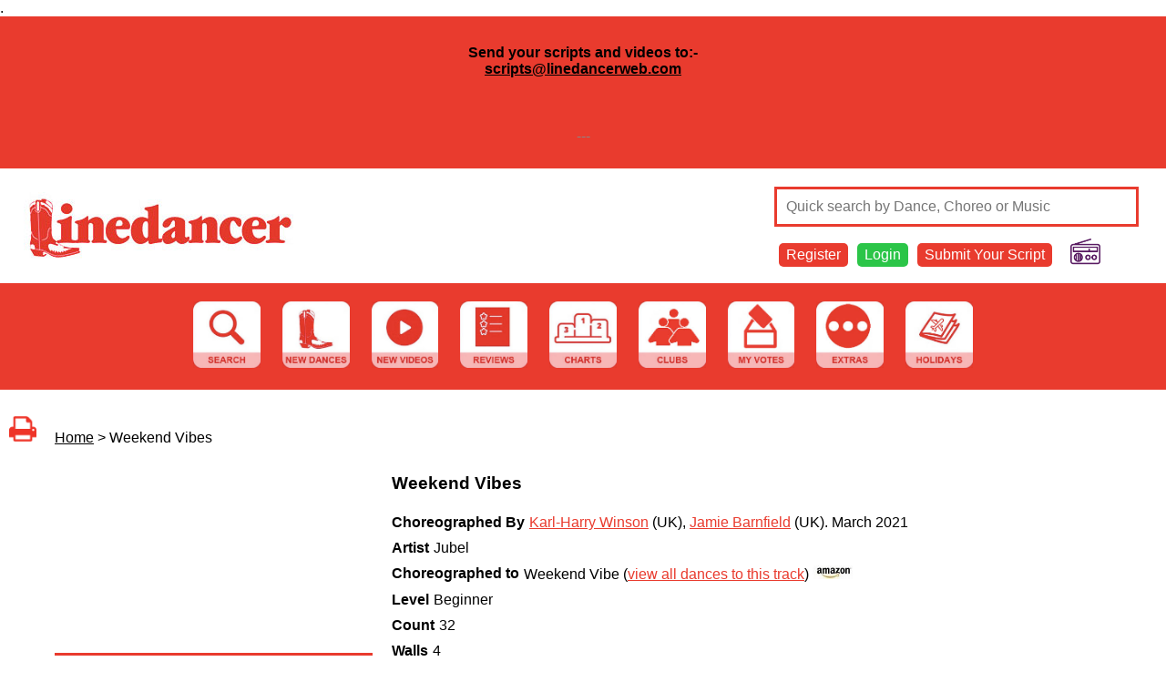

--- FILE ---
content_type: text/html; charset=UTF-8
request_url: https://linedancerweb.com/dance.php?id=65515
body_size: 4993
content:

<html>
<head>
<script async src="https://www.googletagmanager.com/gtag/js?id=G-DN3307EG3X"></script>
<script>
  window.dataLayer = window.dataLayer || [];
  function gtag(){dataLayer.push(arguments);}
  gtag('js', new Date());

  gtag('config', 'G-DN3307EG3X');
</script>

<title>'Weekend Vibes' by Karl-Harry Winson & Jamie Barnfield | Choreographed to 'Weekend Vibe' by 'Jubel'.</title>
<meta name=”description” content=”'Weekend Vibes' by Karl-Harry Winson & Jamie Barnfield is a Beginner level dance with a 32 count and 4 walls, is Choreographed to 'Weekend Vibe' by 'Jubel'.”>
<meta name="viewport" content="width=device-width, initial-scale=1.0">
<script type="text/javascript" src="javascript.js"></script>
<link rel='stylesheet' type='text/css' href='style1.css'>


<meta property="og:image" content="https://www.linedancerweb.com/images/shareicon.jpg" />
<meta property="fb:app_id" content="493042048273535">
<meta property="og:type" content="website" />
<meta property="og:url" content="https://www.linedancerweb.com//dance.php?id=65515" />
<meta property="og:title" content="'Weekend Vibes' by Karl-Harry Winson & Jamie Barnfield | Choreographed to 'Weekend Vibe' by 'Jubel'." />
<meta property="og:description" content="'Weekend Vibes' by Karl-Harry Winson & Jamie Barnfield is a Beginner level dance with a 32 count and 4 walls, is Choreographed to 'Weekend Vibe' by 'Jubel'." />

<script type="text/javascript" src="https://assets.inplayer.com/paywall/v3/paywall.min.js"></script>
</head>
<body>
<a name="top"></a>
.<div class="redbg" style="width:100%"><div style="padding:10px;"><center><h4>Send your scripts and videos to:-<br /><span style="color: #888888;"><a href="mailto:scripts@linedancerweb.com">scripts@linedancerweb.com</a></span></h4>
<p>&nbsp;</p>
<p><span style="color: #888888;">---</span></p></center></div></div><div id="header">
<div class="padding10">
<a href="index.php"><img src="images/logo.jpg"></a>
<div id="navrow">
<div id="headerlinks" class="">
<form method="post" action="search.php">
<input type="text" name="search" placeholder="Quick search by Dance, Choreo or Music" class="searchform" style="border:3px solid #e93b2e; color:#e93b2e">
</form>



<div class="topnav redbg"><a href="register.php" class="topnavanchor" style="color:#ffffff;">Register</a></div>
<div class="topnav greenbg"><a href="login.php" class="topnavanchor" style="color:#ffffff;">Login</a></div>
<div class="topnav redbg"><a class="topnavanchor" href="submitscript.php"  style="color:#ffffff;">Submit Your Script</a></div>


<div class="topnavradio"><a href="http://www.linedancer-radio.com/" target="_blank"><img src="images/ldradio.png" class="topnavradioimage"></a></div>
<div class="clear"></div>

</div>
</div>
<div class="clear"></div>
</div>
</div>

<div id="navigation">
<div class="inner">
<div class="padding10">



<div id="navbar">
<a href="search.php"><img src="images/button_search.jpg" class="navbar"></a>
<a href="newdances.php"><img src="images/button_new_dances.jpg" class="navbar"></a>
<a href="videos.php"><img src="images/button_videos.jpg" class="navbar"></a>
<a href="reviews.php"><img src="images/button_reviews.jpg" class="navbar"></a>
<a href="index.php"><img src="images/button_charts.jpg" class="navbar"></a>
<a href="clubs.php"><img src="images/button_clubs.jpg" class="navbar"></a>
<a href="myvotes.php"><img src="images/button_my_votes.jpg" class="navbar"></a>
<a href="extras.php"><img src="images/button_extras.jpg" class="navbar"></a>
<a href="https://www.kingshilldanceholidays.com" target="_blank"><img src="images/button_holidays.jpg" class="navbar"></a>
</div>


</div>
</div>
</div>

<div id="breadcrumbs" class=" notmobile">
<br><a href="http://linedancerweb.com/dance.php?id=65515&print=yes" target="_blank"><img src="images/print.png" style="height:30px; margin-right:20px;"></a><a href="index.php" class="breadcrumbs">Home</a> > Weekend Vibes</div>

<center>
<div id="maincontent">
<!-- start of page content -->

<script>
var position = 0;
	var videos = ["https://www.youtube.com/embed/WBjgCa021lo", "https://www.youtube.com/embed/1yNexTo9Xtk", "https://www.youtube.com/embed/N69gzz-XDh8", "https://www.youtube.com/embed/KCWuNmLRFJY", "https://www.youtube.com/embed/58TFoI2_sxU", "https://www.youtube.com/embed/0A08wqbELao", "https://www.youtube.com/embed/kK4-pvxNmyc", "https://www.youtube.com/embed/9dSha9wzenM"];

function swapVideo (direction) 
{
	if (videos.length <= 1) {return;}
	position = position + direction;
	if (position < 0) {position = videos.length - 1};
	if (position >= videos.length) {position = 0;}
	document.getElementById('videopanel').src = videos[position];
}
</script>


<div class="dancevideopanel">
<!-- <img src="images/feature.jpg" class="dancevideo"> -->
<iframe id="videopanel" width="350" height="197" src="https://www.youtube.com/embed/WBjgCa021lo" frameborder="0" allow="accelerometer; autoplay; encrypted-media; gyroscope; picture-in-picture" allowfullscreen></iframe>
<div class="clear:both;"></div>
<div class="dancevideonavside" style="text-align:left;"><a style="color:#ffffff; text-decoration:none; font-size:0.8em; " class="dancebuttoninner" href="#" onClick="swapVideo(-1); return false;"> &nbsp; < &nbsp; </a></div>
<div class="dancevideonavmiddle" style=" font-size:0.8em; ">8 Videos | <a style="color:#ffffff; text-decoration:none; " href="addvideo.php?id=65515">Add My Video</a></div>
<div class="dancevideonavside" style="text-align:right;"><a style="color:#ffffff; text-decoration:none; font-size:0.8em; " href="#" onClick="swapVideo(1); return false;"> &nbsp; > &nbsp; </a></div>
<div class="clear"></div>
</div>



<div class="dancepanel">
<b style="font-size:1.2em;">Weekend Vibes</b><br><br>

<div class="dancetitle">Choreographed By</div>
<div class="dancecontent"><nobr><a href="choreo.php?id=4047">Karl-Harry Winson</a> (UK)</nobr>, <nobr><a href="choreo.php?id=3132">Jamie Barnfield</a> (UK)</nobr>. <nobr>March 2021</nobr></div>

<div class="dancetitle">Artist</div>
<div class="dancecontent">Jubel</div><div class="dancetitle">Choreographed to</div><div class="dancecontent">Weekend Vibe (<a href="dancebytrack.php?id=42072">view all dances to this track</a>) <a href="http://www.amazon.co.uk/s/?url=search-alias=aps&field-keywords=Weekend%20Vibe%20Jubel&tag=linedancermagazi&link_code=wql&_encoding=UTF-8" target="_blank"><img src="images/amazon.jpg" style="height:15px;"></a></div>
<div class="dancetitle">Level</div>
<div class="dancecontent">Beginner</div>

<div class="dancetitle">Count</div>
<div class="dancecontent">32</div>

<div class="dancetitle">Walls</div>
<div class="dancecontent">4</div><div class="dancetitle">Votes</div>
<div class="dancecontent">10 (<a href="votedby.php?id=65515">view</a>)</div><div class="dancetitle">Main Chart Position</div>
<div class="dancecontent">473</div><div class="dancetitle">Beginner Chart Position</div>
<div class="dancecontent">72</div><div class="dancetitle">Established Chart Position</div>
<div class="dancecontent">206</div><div class="clear"></div>

<br><div class="dancebutton"><a style="color:#ffffff; text-decoration:none; " class="dancebuttoninner" href="viewpdf.php?dance=65515" target="_blank">View Script</a></div><div class="dancebutton"><a style="color:#ffffff; text-decoration:none; " rel="nofollow" href="login.php?message=yes">Vote For This Dance</a></div><div class="dancebutton"><a style="color:#ffffff; text-decoration:none; " rel="nofollow" href="login.php?message=yes">Add My Review</a></div><br>
<br>
</div>


<div class="clear"></div>


<br><br>
<a href="mailto:scripts@linedancerweb.com?subject=Correction%20for%20Weekend%20Vibes%20-%20ID:65515">Send us your corrections</a>


<br><br>
<b>Reviews of Weekend Vibes.</b><br><br>
<div class="danceholder">
<div style="float:left; width:130px; height:100px; float:left; font-size:0.8em; margin-right:20px; ">
<div style="height:80px; "><img src="Migrated Dancer Avatars/avatars/30/00023330.jpg" style="max-width:130px; max-height:75px;"><br></div>Amanda <br><em>Monmouth</em>

<div>1st Jun 2021</div>

</div>

<div class="dancereviewshortopen" id="ulshort0" onclick='toggledancereview("0")'; return false;"><div class="dancereviewshortinner">This is a nice fun beginner line dance which was nice to do back at classes.</div>
</div>


<div class="resultsreviewfullclosed" id="ulfull0"><div class="dancereviewfullinner">This is a nice fun beginner line dance which was nice to do back at classes.</div></div>
&nbsp;</div>
<div class="resultsclear"></div>
<div class="danceholder">
<div style="float:left; width:130px; height:100px; float:left; font-size:0.8em; margin-right:20px; ">
<div style="height:80px; "><img src="Migrated Dancer Avatars/avatars/89/00008089.jpg" style="max-width:130px; max-height:75px;"><br></div>Linda Castledine-davies<br><em></em>

<div>21st May 2021</div>

</div>

<div class="dancereviewshortopen" id="ulshort1" onclick='toggledancereview("1")'; return false;"><div class="dancereviewshortinner">Taught it today and it went down well.</div>
</div>


<div class="resultsreviewfullclosed" id="ulfull1"><div class="dancereviewfullinner">Taught it today and it went down well.</div></div>
&nbsp;</div>
<div class="resultsclear"></div>
<div class="danceholder">
<div style="float:left; width:130px; height:100px; float:left; font-size:0.8em; margin-right:20px; ">
<div style="height:80px; "><img src="avatars/avatar.jpg" style="max-width:130px; max-height:75px; "><br></div>Maddison Glover<br><em>Australia</em>

<div>21st May 2021</div>

</div>

<div class="dancereviewshortopen" id="ulshort2" onclick='toggledancereview("2")'; return false;"><div class="dancereviewshortinner">Our classes have been loving this dance. I think this will be HUGE. Well done boys!</div>
</div>


<div class="resultsreviewfullclosed" id="ulfull2"><div class="dancereviewfullinner">Our classes have been loving this dance. I think this will be HUGE. Well done boys!</div></div>
&nbsp;</div>
<div class="resultsclear"></div>
<div class="danceholder">
<div style="float:left; width:130px; height:100px; float:left; font-size:0.8em; margin-right:20px; ">
<div style="height:80px; "><img src="avatars/29495-1582494126.png" style="max-width:130px; max-height:75px; "><br></div>Lynne Williams<br><em></em>

<div>17th May 2021</div>

</div>

<div class="dancereviewshortopen" id="ulshort3" onclick='toggledancereview("3")'; return false;"><div class="dancereviewshortinner">Super upbeat track that definitely has the Weekend Vibe feel to it, lovely beginner dance.</div>
</div>


<div class="resultsreviewfullclosed" id="ulfull3"><div class="dancereviewfullinner">Super upbeat track that definitely has the Weekend Vibe feel to it, lovely beginner dance.</div></div>
&nbsp;</div>
<div class="resultsclear"></div>
<div class="danceholder">
<div style="float:left; width:130px; height:100px; float:left; font-size:0.8em; margin-right:20px; ">
<div style="height:80px; "><img src="avatars/avatar.jpg" style="max-width:130px; max-height:75px; "><br></div>Rosemary <br><em>Gloucestershire </em>

<div>7th Apr 2021</div>

</div>

<div class="dancereviewshortopen" id="ulshort4" onclick='toggledancereview("4")'; return false;"><div class="dancereviewshortinner">Weekend vibes....love it, it is a fun catchy feelgood holiday dance and catchy song. Brilliant  Jamie & Karl</div>
</div>


<div class="resultsreviewfullclosed" id="ulfull4"><div class="dancereviewfullinner">Weekend vibes....love it, it is a fun catchy feelgood holiday dance and catchy song. Brilliant  Jamie & Karl</div></div>
&nbsp;</div>
<div class="resultsclear"></div>
<div class="danceholder">
<div style="float:left; width:130px; height:100px; float:left; font-size:0.8em; margin-right:20px; ">
<div style="height:80px; "><img src="avatars/35725-1606557118.jpg" style="max-width:130px; max-height:75px; "><br></div>Darren Tubridy<br><em>Belfast</em>

<div>3rd Apr 2021</div>

</div>

<div class="dancereviewshortopen" id="ulshort5" onclick='toggledancereview("5")'; return false;"><div class="dancereviewshortinner">This is a great fun dance. Song is so catchy.. Dance is great fun. Perfect for beginners to have fun with snd enjoy.
Well done Jamie & Karl.. Great Job </div>
</div>


<div class="resultsreviewfullclosed" id="ulfull5"><div class="dancereviewfullinner">This is a great fun dance. Song is so catchy.. Dance is great fun. Perfect for beginners to have fun with snd enjoy.
Well done Jamie & Karl.. Great Job </div></div>
&nbsp;</div>
<div class="resultsclear"></div>
<div class="danceholder">
<div style="float:left; width:130px; height:100px; float:left; font-size:0.8em; margin-right:20px; ">
<div style="height:80px; "><img src="avatars/23701-1679145020.png" style="max-width:130px; max-height:75px; "><br></div>Karen Perry <br><em>Cotswolds </em>

<div>31st Mar 2021</div>

</div>

<div class="dancereviewshortopen" id="ulshort6" onclick='toggledancereview("6")'; return false;"><div class="dancereviewshortinner">Lovely dance with a real holiday feel good vibes for Weekend Vibes</div>
</div>


<div class="resultsreviewfullclosed" id="ulfull6"><div class="dancereviewfullinner">Lovely dance with a real holiday feel good vibes for Weekend Vibes</div></div>
&nbsp;</div>
<div class="resultsclear"></div>
<div class="danceholder">
<div style="float:left; width:130px; height:100px; float:left; font-size:0.8em; margin-right:20px; ">
<div style="height:80px; "><img src="avatars/25965-1659190656.jpeg" style="max-width:130px; max-height:75px; "><br></div>Angela Owen<br><em>Jersey CI</em>

<div>26th Mar 2021</div>

</div>

<div class="dancereviewshortopen" id="ulshort7" onclick='toggledancereview("7")'; return false;"><div class="dancereviewshortinner">Great new dance from Karl & Jamie, love it 💃🕺</div>
</div>


<div class="resultsreviewfullclosed" id="ulfull7"><div class="dancereviewfullinner">Great new dance from Karl & Jamie, love it 💃🕺</div></div>
&nbsp;</div>
<div class="resultsclear"></div><br><center><em>To add your own photograph Go to "<a href="mydetails.php">My Profile</a>" and upload your image.</em></center><br>
<br>
<br><a class="" href="#top">Back to Top</a>
<!-- end of page content -->
</center>

<div class="desktoponly">
<center>
<!--
<iframe src ="https://www.champnews.com/aspbanner/aspbanner_inc.asp?BannerZone=27&Refresh=0" width="728" height="90" frameborder="0" marginwidth="0" marginheight="0"scrolling="no"></iframe>
-->

<!-- <img src="adverts/kinghil-leaderboard-1.gif" class="advert">  -->
</center>
</div>


</div>


<div class="clear"></div>


<div id="footer">




<div class="inner">
<div class="padding10">

<center>
<a href="aboutus.php">About Us</a>
|
<a href="contactus.php">Contact</a>
|
<a href="faqs.php">FAQs</a>
|
<a href="links.php">Links</a>
|
<a href="privacy.php">Privacy Policy</a>
|
<a href="accessibility.php">Accessibility</a>
|
<a href="donate.php">Donate</a>
|
<a href="http://www.linedancer-radio.com">Linedancer Radio</a>


</center>

<br><br>

<p>&copy; 2007-2024 Line Dancer Foundation. All rights reserved.<br /> Registered Charity in England &amp; Wales&nbsp;<br />Registration Charity Number 1164708</p><br>
Website built and maintained by <a href="http://www.janric.co.uk">Janric Web Design Southport</a>
</div>
</div>
</div>

<script type="text/javascript" src="//s7.addthis.com/js/300/addthis_widget.js#pubid=ra-5d44abf218a98ea1"></script>

<!-- Global site tag (gtag.js) - Google Analytics -->
<script async src="https://www.googletagmanager.com/gtag/js?id=UA-57266871-1"></script>
<script>
  window.dataLayer = window.dataLayer || [];
  function gtag(){dataLayer.push(arguments);}
  gtag('js', new Date());
 
  gtag('config', 'UA-57266871-1');
</script>


</body>
</html>